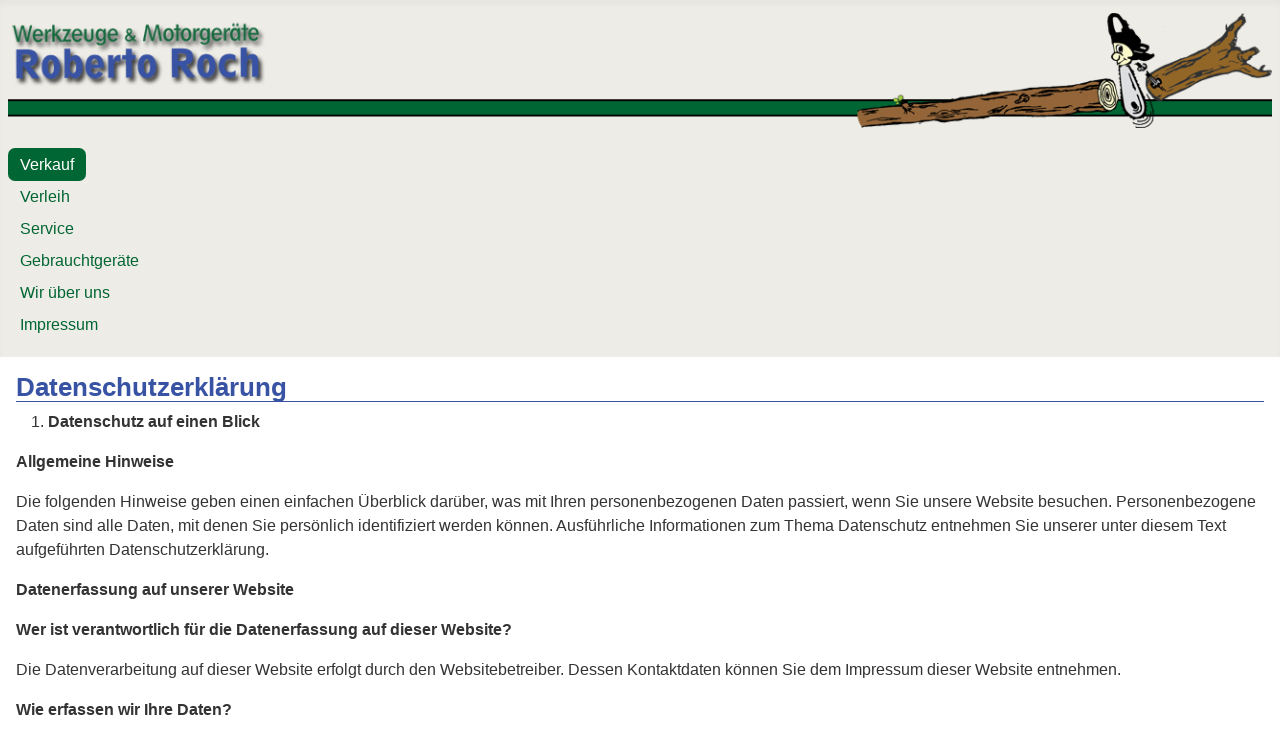

--- FILE ---
content_type: text/html; charset=utf-8
request_url: https://roberto-roch.de/verkauf/erdbohrgeraete?view=article&id=23&catid=2
body_size: 25658
content:
<!DOCTYPE html>
<html lang="de-de" dir="ltr">
<head>
    <meta charset="utf-8">
	<meta name="viewport" content="width=device-width, initial-scale=1">
	<meta name="description" content="Roberto Roch - Ihr Stihl- und Vikingpartner vor Ort">
	<meta name="generator" content="Joomla! - Open Source Content Management">
	<title>Datenschutzerklärung – Werkzeuge &amp; Motorgeräte Roberto Roch</title>
	<link href="/media/system/images/joomla-favicon.svg" rel="icon" type="image/svg+xml">
	<link href="/media/system/images/favicon.ico" rel="alternate icon" type="image/vnd.microsoft.icon">
	<link href="/media/system/images/joomla-favicon-pinned.svg" rel="mask-icon" color="#000">

    <link href="/media/system/css/joomla-fontawesome.min.css?6d79dd2b100f774d44d8eac5e4cf100a" rel="lazy-stylesheet" /><noscript><link href="/media/system/css/joomla-fontawesome.min.css?6d79dd2b100f774d44d8eac5e4cf100a" rel="stylesheet" /></noscript>
	<link href="/media/templates/site/cassiopeia/css/template.min.css?6d79dd2b100f774d44d8eac5e4cf100a" rel="stylesheet" />
	<link href="/media/templates/site/cassiopeia/css/global/colors_standard.min.css?6d79dd2b100f774d44d8eac5e4cf100a" rel="stylesheet" />
	<link href="/media/templates/site/cassiopeia/css/vendor/joomla-custom-elements/joomla-alert.min.css?0.2.0" rel="stylesheet" />
	<link href="/media/templates/site/cassiopeia/css/user.css?6d79dd2b100f774d44d8eac5e4cf100a" rel="stylesheet" />
	<style>:root {
		--hue: 214;
		--template-bg-light: #f0f4fb;
		--template-text-dark: #495057;
		--template-text-light: #ffffff;
		--template-link-color: var(--link-color);
		--template-special-color: #001B4C;
		
	}</style>

    <script src="/media/mod_menu/js/menu-es5.min.js?6d79dd2b100f774d44d8eac5e4cf100a" nomodule defer></script>
	<script type="application/json" class="joomla-script-options new">{"joomla.jtext":{"ERROR":"Fehler","MESSAGE":"Nachricht","NOTICE":"Hinweis","WARNING":"Warnung","JCLOSE":"Schlie\u00dfen","JOK":"OK","JOPEN":"\u00d6ffnen"},"system.paths":{"root":"","rootFull":"https:\/\/roberto-roch.de\/","base":"","baseFull":"https:\/\/roberto-roch.de\/"},"csrf.token":"17ea9b0b1218c608ddd793ded6851347"}</script>
	<script src="/media/system/js/core.min.js?37ffe4186289eba9c5df81bea44080aff77b9684"></script>
	<script src="/media/vendor/webcomponentsjs/js/webcomponents-bundle.min.js?2.8.0" nomodule defer></script>
	<script src="/media/templates/site/cassiopeia/js/template.min.js?6d79dd2b100f774d44d8eac5e4cf100a" defer></script>
	<script src="/media/system/js/messages-es5.min.js?c29829fd2432533d05b15b771f86c6637708bd9d" nomodule defer></script>
	<script src="/media/system/js/joomla-hidden-mail-es5.min.js?b2c8377606bb898b64d21e2d06c6bb925371b9c3" nomodule defer></script>
	<script src="/media/system/js/joomla-hidden-mail.min.js?065992337609bf436e2fedbcbdc3de1406158b97" type="module"></script>
	<script src="/media/system/js/messages.min.js?7f7aa28ac8e8d42145850e8b45b3bc82ff9a6411" type="module"></script>

</head>

<body class="site com_content wrapper-static view-article no-layout no-task itemid-114 has-sidebar-left">
    <header class="header container-header full-width">

        
        
                    <div class="grid-child">
                <div class="navbar-brand">
                    <a class="brand-logo" href="/">
                        <img loading="eager" decoding="async" src="https://roberto-roch.de/images/logo_xlarge.png" alt="Werkzeuge &amp;amp; Motorgeräte Roberto Roch" width="1320" height="120">                    </a>
                                    </div>
            </div>
        
                    <div class="grid-child container-nav">
                                    <ul class="mod-menu mod-list nav  nav-pills menutop">
<li class="nav-item item-102 active parent"><a href="/verkauf" >Verkauf</a></li><li class="nav-item item-103 parent"><a href="/verleih" >Verleih</a></li><li class="nav-item item-104 parent"><a href="/service" >Service</a></li><li class="nav-item item-105"><a href="/gebrauchtgeraete" >Gebrauchtgeräte</a></li><li class="nav-item item-106"><a href="/service/wir-ueber-uns" >Wir über uns</a></li><li class="nav-item item-109"><a href="/service/impressum" >Impressum</a></li></ul>

                                            </div>
            </header>

    <div class="site-grid">
        
        
        
                <div class="grid-child container-sidebar-left">
            <div class="sidebar-left card ">
        <div class="card-body">
                <ul class="mod-menu mod-list nav  nav-pills nav-stacked menuleft">
<li class="nav-item item-110"><a href="/verkauf/motorsaegen" >Motorsägen</a></li><li class="nav-item item-111"><a href="/verkauf/motorsensen" >Motorsensen</a></li><li class="nav-item item-112"><a href="/verkauf/freischneider-und-kombigeraete" >Freischneider und Kombigeräte</a></li><li class="nav-item item-113"><a href="/verkauf/blas-und-sauggeraete" >Blas- und Sauggeräte</a></li><li class="nav-item item-114 current active"><a href="/verkauf/erdbohrgeraete" aria-current="location">Erdbohrgeräte</a></li><li class="nav-item item-115"><a href="/verkauf/fugenschneider" >Fugenschneider</a></li><li class="nav-item item-116"><a href="/verkauf/rasenmaeher" >Rasenmäher</a></li><li class="nav-item item-117"><a href="/verkauf/rasentraktoren" >Rasentraktoren</a></li><li class="nav-item item-118"><a href="/verkauf/akku-geraete" >Akku-Geräte</a></li><li class="nav-item item-119"><a href="/verkauf/haecksler" >Häcksler</a></li><li class="nav-item item-120"><a href="/verkauf/heckenscheren" >Heckenscheren</a></li><li class="nav-item item-121"><a href="/verkauf/stromerzeuger" >Stromerzeuger</a></li><li class="nav-item item-122"><a href="/verkauf/reinigungsgeraete" >Reinigungsgeräte</a></li><li class="nav-item item-123"><a href="/verkauf/balkenmaeher" >Balkenmäher</a></li></ul>
    </div>
</div>

        </div>
        
        <div class="grid-child container-component">
            
            
            <div id="system-message-container" aria-live="polite"></div>

            <main>
            <div class="com-content-article item-page" itemscope itemtype="https://schema.org/Article">
    <meta itemprop="inLanguage" content="de-DE">
    
    
        
        
    
    
        
                                                <div itemprop="articleBody" class="com-content-article__body">
        <h1>Datenschutzerklärung</h1>
<ol>
<li><span style="font-size: 12pt;"><strong> Datenschutz auf einen Blick</strong></span></li>
</ol>
<p><span style="font-size: 12pt;"><strong>Allgemeine Hinweise</strong></span></p>
<p><span style="font-size: 12pt;">Die folgenden Hinweise geben einen einfachen Überblick darüber, was mit Ihren personenbezogenen Daten passiert, wenn Sie unsere Website besuchen. Personenbezogene Daten sind alle Daten, mit denen Sie persönlich identifiziert werden können. Ausführliche Informationen zum Thema Datenschutz entnehmen Sie unserer unter diesem Text aufgeführten Datenschutzerklärung.</span></p>
<p><span style="font-size: 12pt;"><strong>Datenerfassung auf unserer Website</strong></span></p>
<p><span style="font-size: 12pt;"><strong>Wer ist verantwortlich für die Datenerfassung auf dieser Website?</strong></span></p>
<p><span style="font-size: 12pt;">Die Datenverarbeitung auf dieser Website erfolgt durch den Websitebetreiber. Dessen Kontaktdaten können Sie dem Impressum dieser Website entnehmen.</span></p>
<p><span style="font-size: 12pt;"><strong>Wie erfassen wir Ihre Daten?</strong></span></p>
<p><span style="font-size: 12pt;">Ihre Daten werden zum einen dadurch erhoben, dass Sie uns diese mitteilen. Hierbei kann es sich z.B. um Daten handeln, die Sie in ein Kontaktformular eingeben.</span></p>
<p><span style="font-size: 12pt;">Andere Daten werden automatisch beim Besuch der Website durch unsere IT-Systeme erfasst. Das sind vor allem technische Daten (z.B. Internetbrowser, Betriebssystem oder Uhrzeit des Seitenaufrufs). Die Erfassung dieser Daten erfolgt automatisch, sobald Sie unsere Website betreten.</span></p>
<p><span style="font-size: 12pt;"><strong>Wofür nutzen wir Ihre Daten?</strong></span></p>
<p><span style="font-size: 12pt;">Ein Teil der Daten wird erhoben, um eine fehlerfreie Bereitstellung der Website zu gewährleisten. Andere Daten können zur Analyse Ihres Nutzerverhaltens verwendet werden.</span></p>
<p><span style="font-size: 12pt;"><strong>Welche Rechte haben Sie bezüglich Ihrer Daten?</strong></span></p>
<p><span style="font-size: 12pt;">Sie haben jederzeit das Recht unentgeltlich Auskunft über Herkunft, Empfänger und Zweck Ihrer gespeicherten personenbezogenen Daten zu erhalten. Sie haben außerdem ein Recht, die Berichtigung, Sperrung oder Löschung dieser Daten zu verlangen. Hierzu sowie zu weiteren Fragen zum Thema Datenschutz können Sie sich jederzeit unter der im Impressum angegebenen Adresse an uns wenden. Des Weiteren steht Ihnen ein Beschwerderecht bei der zuständigen Aufsichtsbehörde zu.</span></p>
<p><span style="font-size: 12pt;">Außerdem haben Sie das Recht, unter bestimmten Umständen die Einschränkung der Verarbeitung Ihrer personenbezogenen Daten zu verlangen. Details hierzu entnehmen Sie der Datenschutzerklärung unter „Recht auf Einschränkung der Verarbeitung“.</span></p>
<p><span style="font-size: 12pt;"><strong>Analyse-Tools und Tools von Drittanbietern</strong></span></p>
<p><span style="font-size: 12pt;">Beim Besuch unserer Website kann Ihr Surf-Verhalten statistisch ausgewertet werden. Das geschieht vor allem mit Cookies und mit sogenannten Analyseprogrammen. Die Analyse Ihres Surf-Verhaltens erfolgt in der Regel anonym; das Surf-Verhalten kann nicht zu Ihnen zurückverfolgt werden. Sie können dieser Analyse widersprechen oder sie durch die Nichtbenutzung bestimmter Tools verhindern. Detaillierte Informationen dazu finden Sie in der folgenden Datenschutzerklärung.</span></p>
<p><span style="font-size: 12pt;">Sie können dieser Analyse widersprechen. Über die Widerspruchsmöglichkeiten werden wir Sie in dieser Datenschutzerklärung informieren.</span></p>
<ol start="2">
<li><span style="font-size: 12pt;"><strong> Allgemeine Hinweise und Pflichtinformationen</strong></span></li>
</ol>
<p><span style="font-size: 12pt;"><strong>Datenschutz</strong></span></p>
<p><span style="font-size: 12pt;">Die Betreiber dieser Seiten nehmen den Schutz Ihrer persönlichen Daten sehr ernst. Wir behandeln Ihre personenbezogenen Daten vertraulich und entsprechend der gesetzlichen Datenschutzvorschriften sowie dieser Datenschutzerklärung.</span></p>
<p><span style="font-size: 12pt;">Wenn Sie diese Website benutzen, werden verschiedene personenbezogene Daten erhoben. Personenbezogene Daten sind Daten, mit denen Sie persönlich identifiziert werden können. Die vorliegende Datenschutzerklärung erläutert, welche Daten wir erheben und wofür wir sie nutzen. Sie erläutert auch, wie und zu welchem Zweck das geschieht.</span></p>
<p><span style="font-size: 12pt;">Wir weisen darauf hin, dass die Datenübertragung im Internet (z.B. bei der Kommunikation per E-Mail) Sicherheitslücken aufweisen kann. Ein lückenloser Schutz der Daten vor dem Zugriff durch Dritte ist nicht möglich.</span></p>
<p><span style="font-size: 12pt;"><strong>Hinweis zur verantwortlichen Stelle</strong></span></p>
<p><span style="font-size: 12pt;">Die verantwortliche Stelle für die Datenverarbeitung auf dieser Website ist:</span></p>
<p><span style="font-size: 12pt;">Roberto Roch</span><br /><span style="font-size: 12pt;"> Müglitztalstr. 20</span><br /><span style="font-size: 12pt;"> 01809 Dohna</span></p>
<p><span style="font-size: 12pt;">Telefon: 03529 519462</span><br /><span style="font-size: 12pt;"> E-Mail: <joomla-hidden-mail  is-link="1" is-email="1" first="Um9iZXJ0by5Sb2No" last="dC1vbmxpbmUuZGU=" text="Um9iZXJ0by5Sb2NoQHQtb25saW5lLmRl" base="" >Diese E-Mail-Adresse ist vor Spambots geschützt! Zur Anzeige muss JavaScript eingeschaltet sein.</joomla-hidden-mail></span></p>
<p><span style="font-size: 12pt;">Verantwortliche Stelle ist die natürliche oder juristische Person, die allein oder gemeinsam mit anderen über die Zwecke und Mittel der Verarbeitung von personenbezogenen Daten (z.B. Namen, E-Mail-Adressen o. Ä.) entscheidet.</span></p>
<p><br /><span style="font-size: 12pt;"><strong>Widerruf Ihrer Einwilligung zur Datenverarbeitung</strong></span></p>
<p><span style="font-size: 12pt;">Viele Datenverarbeitungsvorgänge sind nur mit Ihrer ausdrücklichen Einwilligung möglich. Sie können eine bereits erteilte Einwilligung jederzeit widerrufen. Dazu reicht eine formlose Mitteilung per E-Mail an uns. Die Rechtmäßigkeit der bis zum Widerruf erfolgten Datenverarbeitung bleibt vom Widerruf unberührt.</span></p>
<p><span style="font-size: 12pt;"><strong>Widerspruchsrecht gegen die Datenerhebung in besonderen Fällen sowie gegen Direktwerbung (Art. 21 DSGVO)</strong></span></p>
<p><span style="font-size: 12pt;">Wenn die Datenverarbeitung auf Grundlage von Art. 6 Abs. 1 lit. e oder f DSGVO erfolgt, haben Sie jederzeit das Recht, aus Gründen, die sich aus Ihrer besonderen Situation ergeben, gegen die Verarbeitung Ihrer personenbezogenen Daten Widerspruch einzulegen; dies gilt auch für ein auf diese Bestimmungen gestütztes Profiling. Die jeweilige Rechtsgrundlage, auf denen eine Verarbeitung beruht, entnehmen Sie dieser Datenschutzerklärung. Wenn Sie Widerspruch einlegen, werden wir Ihre betroffenen personenbezogenen Daten nicht mehr verarbeiten, es sei denn, wir können zwingende schutzwürdige Gründe für die Verarbeitung nachweisen, die Ihre Interessen, Rechte und Freiheiten überwiegen oder die Verarbeitung dient der Geltendmachung, Ausübung oder Verteidigung von Rechtsansprüchen (Widerspruch nach Art. 21 Abs. 1 DSGVO).</span></p>
<p><span style="font-size: 12pt;">Werden Ihre personenbezogenen Daten verarbeitet, um Direktwerbung zu betreiben, so haben Sie das Recht, jederzeit Widerspruch gegen die Verarbeitung Sie betreffender personenbezogener Daten zum Zwecke derartiger Werbung einzulegen; dies gilt auch für das Profiling, soweit es mit solcher Direktwerbung in Verbindung steht. Wenn Sie widersprechen, werden Ihre personenbezogenen Daten anschließend nicht mehr zum Zwecke der Direktwerbung verwendet (Widerspruch nach Art. 21 Abs. 2 DSGVO).</span></p>
<p><span style="font-size: 12pt;"><strong>Beschwerderecht bei der zuständigen Aufsichtsbehörde</strong></span></p>
<p><span style="font-size: 12pt;">Im Falle von Verstößen gegen die DSGVO steht den Betroffenen ein Beschwerderecht bei einer Aufsichtsbehörde, insbesondere in dem Mitgliedstaat Ihres gewöhnlichen Aufenthalts, Ihres Arbeitsplatzes oder des Orts des mutmaßlichen Verstoßes zu. Das Beschwerderecht besteht unbeschadet anderweitiger verwaltungsrechtlicher oder gerichtlicher Rechtsbehelfe.</span></p>
<p><span style="font-size: 12pt;"><strong>Recht auf Datenübertragbarkeit</strong></span></p>
<p><span style="font-size: 12pt;">Sie haben das Recht, Daten, die wir auf Grundlage Ihrer Einwilligung oder in Erfüllung eines Vertrags automatisiert verarbeiten, an sich oder an einen Dritten in einem gängigen, maschinenlesbaren Format aushändigen zu lassen. Sofern Sie die direkte Übertragung der Daten an einen anderen Verantwortlichen verlangen, erfolgt dies nur, soweit es technisch machbar ist.</span></p>
<p><span style="font-size: 12pt;"><strong>SSL- bzw. TLS-Verschlüsselung</strong></span></p>
<p><span style="font-size: 12pt;">Diese Seite nutzt aus Sicherheitsgründen und zum Schutz der Übertragung vertraulicher Inhalte, wie zum Beispiel Bestellungen oder Anfragen, die Sie an uns als Seitenbetreiber senden, eine SSL-bzw. TLS-Verschlüsselung. Eine verschlüsselte Verbindung erkennen Sie daran, dass die Adresszeile des Browsers von “http://” auf “https://” wechselt und an dem Schloss-Symbol in Ihrer Browserzeile.</span></p>
<p><span style="font-size: 12pt;">Wenn die SSL- bzw. TLS-Verschlüsselung aktiviert ist, können die Daten, die Sie an uns übermitteln, nicht von Dritten mitgelesen werden.</span></p>
<p><span style="font-size: 12pt;"><strong>Auskunft, Sperrung, Löschung und Berichtigung</strong></span></p>
<p><span style="font-size: 12pt;">Sie haben im Rahmen der geltenden gesetzlichen Bestimmungen jederzeit das Recht auf unentgeltliche Auskunft über Ihre gespeicherten personenbezogenen Daten, deren Herkunft und Empfänger und den Zweck der Datenverarbeitung und ggf. ein Recht auf Berichtigung, Sperrung oder Löschung dieser Daten. Hierzu sowie zu weiteren Fragen zum Thema personenbezogene Daten können Sie sich jederzeit unter der im Impressum angegebenen Adresse an uns wenden.</span></p>
<p><span style="font-size: 12pt;"><strong>Recht auf Einschränkung der Verarbeitung</strong></span></p>
<p><span style="font-size: 12pt;">Sie haben das Recht, die Einschränkung der Verarbeitung Ihrer personenbezogenen Daten zu verlangen. Hierzu können Sie sich jederzeit unter der im Impressum angegebenen Adresse an uns wenden. Das Recht auf Einschränkung der Verarbeitung besteht in folgenden Fällen:</span></p>
<ul>
<li><span style="font-size: 12pt;">Wenn Sie die Richtigkeit Ihrer bei uns gespeicherten personenbezogenen Daten bestreiten, benötigen wir in der Regel Zeit, um dies zu überprüfen. Für die Dauer der Prüfung haben Sie das Recht, die Einschränkung der Verarbeitung Ihrer personenbezogenen Daten zu verlangen.</span></li>
<li><span style="font-size: 12pt;">Wenn die Verarbeitung Ihrer personenbezogenen Daten unrechtmäßig geschah / geschieht, können Sie statt der Löschung die Einschränkung der Datenverarbeitung verlangen.</span></li>
<li><span style="font-size: 12pt;">Wenn wir Ihre personenbezogenen Daten nicht mehr benötigen, Sie sie jedoch zur Ausübung, Verteidigung oder Geltendmachung von Rechtsansprüchen benötigen, haben Sie das Recht, statt der Löschung die Einschränkung der Verarbeitung Ihrer personenbezogenen Daten zu verlangen.</span></li>
<li><span style="font-size: 12pt;">Wenn Sie einen Widerspruch nach Art. 21 Abs. 1 DSGVO eingelegt haben, muss eine Abwägung zwischen Ihren und unseren Interessen vorgenommen werden. Solange noch nicht feststeht, wessen Interessen überwiegen, haben Sie das Recht, die Einschränkung der Verarbeitung Ihrer personenbezogenen Daten zu verlangen.</span></li>
</ul>
<p><span style="font-size: 12pt;">Wenn Sie die Verarbeitung Ihrer personenbezogenen Daten eingeschränkt haben, dürfen diese Daten – von ihrer Speicherung abgesehen – nur mit Ihrer Einwilligung oder zur Geltendmachung, Ausübung oder Verteidigung von Rechtsansprüchen oder zum Schutz der Rechte einer anderen natürlichen oder juristischen Person oder aus Gründen eines wichtigen öffentlichen Interesses der Europäischen Union oder eines Mitgliedstaats verarbeitet werden.</span></p>
<p><span style="font-size: 12pt;"><strong>Widerspruch gegen Werbe-E-Mails</strong></span></p>
<p><span style="font-size: 12pt;">Der Nutzung von im Rahmen der Impressumspflicht veröffentlichten Kontaktdaten zur Übersendung von nicht ausdrücklich angeforderter Werbung und Informationsmaterialien wird hiermit widersprochen. Die Betreiber der Seiten behalten sich ausdrücklich rechtliche Schritte im Falle der unverlangten Zusendung von Werbeinformationen, etwa durch Spam-E-Mails, vor.</span></p>
<ol start="3">
<li><span style="font-size: 12pt;"><strong> Datenerfassung auf unserer Website</strong></span></li>
</ol>
<p><span style="font-size: 12pt;"><strong>Cookies</strong></span></p>
<p><span style="font-size: 12pt;">Die Internetseiten verwenden teilweise so genannte Cookies. Cookies richten auf Ihrem Rechner keinen Schaden an und enthalten keine Viren. Cookies dienen dazu, unser Angebot nutzerfreundlicher, effektiver und sicherer zu machen. Cookies sind kleine Textdateien, die auf Ihrem Rechner abgelegt werden und die Ihr Browser speichert.</span></p>
<p><span style="font-size: 12pt;">Die meisten der von uns verwendeten Cookies sind so genannte “Session-Cookies”. Sie werden nach Ende Ihres Besuchs automatisch gelöscht. Andere Cookies bleiben auf Ihrem Endgerät gespeichert bis Sie diese löschen. Diese Cookies ermöglichen es uns, Ihren Browser beim nächsten Besuch wiederzuerkennen.</span></p>
<p><span style="font-size: 12pt;">Sie können Ihren Browser so einstellen, dass Sie über das Setzen von Cookies informiert werden und Cookies nur im Einzelfall erlauben, die Annahme von Cookies für bestimmte Fälle oder generell ausschließen sowie das automatische Löschen der Cookies beim Schließen des Browsers aktivieren. Bei der Deaktivierung von Cookies kann die Funktionalität dieser Website eingeschränkt sein.</span></p>
<p><span style="font-size: 12pt;">Cookies, die zur Durchführung des elektronischen Kommunikationsvorgangs oder zur Bereitstellung bestimmter, von Ihnen erwünschter Funktionen (z.B. Warenkorbfunktion) erforderlich sind, werden auf Grundlage von Art. 6 Abs. 1 lit. f DSGVO gespeichert. Der Websitebetreiber hat ein berechtigtes Interesse an der Speicherung von Cookies zur technisch fehlerfreien und optimierten Bereitstellung seiner Dienste. Soweit andere Cookies (z.B. Cookies zur Analyse Ihres Surfverhaltens) gespeichert werden, werden diese in dieser Datenschutzerklärung gesondert behandelt.</span></p>
<p><span style="font-size: 12pt;"><strong>Server-Log-Dateien</strong></span></p>
<p><span style="font-size: 12pt;">Der Provider der Seiten erhebt und speichert automatisch Informationen in so genannten Server-Log-Dateien, die Ihr Browser automatisch an uns übermittelt. Dies sind:</span></p>
<ul>
<li><span style="font-size: 12pt;">Browsertyp und Browserversion</span></li>
<li><span style="font-size: 12pt;">verwendetes Betriebssystem</span></li>
<li><span style="font-size: 12pt;">Referrer URL</span></li>
<li><span style="font-size: 12pt;">Hostname des zugreifenden Rechners</span></li>
<li><span style="font-size: 12pt;">Uhrzeit der Serveranfrage</span></li>
<li><span style="font-size: 12pt;">IP-Adresse</span></li>
</ul>
<p><span style="font-size: 12pt;">Eine Zusammenführung dieser Daten mit anderen Datenquellen wird nicht vorgenommen.</span></p>
<p><span style="font-size: 12pt;">Die Erfassung dieser Daten erfolgt auf Grundlage von Art. 6 Abs. 1 lit. f DSGVO. Der Websitebetreiber hat ein berechtigtes Interesse an der technisch fehlerfreien Darstellung und der Optimierung seiner Website – hierzu müssen die Server-Log-Files erfasst werden.</span></p>
<p><span style="font-size: 12pt;"><strong>Kontaktformular</strong></span></p>
<p><span style="font-size: 12pt;">Wenn Sie uns per Kontaktformular Anfragen zukommen lassen, werden Ihre Angaben aus dem Anfrageformular inklusive der von Ihnen dort angegebenen Kontaktdaten zwecks Bearbeitung der Anfrage und für den Fall von Anschlussfragen bei uns gespeichert. Diese Daten geben wir nicht ohne Ihre Einwilligung weiter.</span></p>
<p><span style="font-size: 12pt;">Die Verarbeitung der in das Kontaktformular eingegebenen Daten erfolgt somit ausschließlich auf Grundlage Ihrer Einwilligung (Art. 6 Abs. 1 lit. a DSGVO). Sie können diese Einwilligung jederzeit widerrufen. Dazu reicht eine formlose Mitteilung per E-Mail an uns. Die Rechtmäßigkeit der bis zum Widerruf erfolgten Datenverarbeitungsvorgänge bleibt vom Widerruf unberührt.</span></p>
<p><span style="font-size: 12pt;">Die von Ihnen im Kontaktformular eingegebenen Daten verbleiben bei uns, bis Sie uns zur Löschung auffordern, Ihre Einwilligung zur Speicherung widerrufen oder der Zweck für die Datenspeicherung entfällt (z.B. nach abgeschlossener Bearbeitung Ihrer Anfrage). Zwingende gesetzliche Bestimmungen – insbesondere Aufbewahrungsfristen – bleiben unberührt.</span></p>
<ol start="4">
<li><span style="font-size: 12pt;"><strong> Plugins und Tools</strong></span></li>
</ol>
<p><span style="font-size: 12pt;"><strong>Google Maps</strong></span></p>
<p><span style="font-size: 12pt;">Diese Seite nutzt über eine API den Kartendienst Google Maps. Anbieter ist die Google Inc., 1600 Amphitheatre Parkway, Mountain View, CA 94043, USA.</span></p>
<p><span style="font-size: 12pt;">Zur Nutzung der Funktionen von Google Maps ist es notwendig, Ihre IP Adresse zu speichern. Diese Informationen werden in der Regel an einen Server von Google in den USA übertragen und dort gespeichert. Der Anbieter dieser Seite hat keinen Einfluss auf diese Datenübertragung.</span></p>
<p><span style="font-size: 12pt;">Die Nutzung von Google Maps erfolgt im Interesse einer ansprechenden Darstellung unserer Online-Angebote und an einer leichten Auffindbarkeit der von uns auf der Website angegebenen Orte. Dies stellt ein berechtigtes Interesse im Sinne von Art. 6 Abs. 1 lit. f DSGVO dar.</span></p>
<p><span style="font-size: 12pt;">Mehr Informationen zum Umgang mit Nutzerdaten finden Sie in der Datenschutzerklärung von Google: <a href="https://policies.google.com/privacy?hl=de">https://policies.google.com/privacy?hl=de</a>.</span><br /><span style="font-size: 12pt;"> Opt-Out: <a href="https://adssettings.google.com/authenticated">https://adssettings.google.com/authenticated</a></span></p>    </div>

        
                                        </div>

            </main>
            
        </div>

        
        
            </div>

        <footer class="container-footer footer full-width">
        <div class="grid-child">
            
<div id="mod-custom89" class="mod-custom custom">
    <p style="text-align: center;"><a href="/verkauf/erdbohrgeraete?view=article&amp;id=23&amp;catid=2">Datenschutzerklärung</a></p></div>

        </div>
    </footer>
    
    
    
</body>
</html>


--- FILE ---
content_type: text/css
request_url: https://roberto-roch.de/media/templates/site/cassiopeia/css/user.css?6d79dd2b100f774d44d8eac5e4cf100a
body_size: 828
content:
:root {
  --cassiopeia-color-primary: #eeece6;
  --cassiopeia-color-hover: #eeece6;
  --cassiopeia-color-link: #0000cd;
  --cassiopeia-font-family-headings: "Helvetica Neue", Helvetica, Arial, sans-serif;
}

.container-header .mod-menu, .footer {
  color: #006633;
}

body {
    font-family: "Helvetica Neue", Helvetica, Arial, sans-serif;
    color: #333;
}

h1 {
    color: rgb(56,83,164);
    border-bottom: 1px solid rgb(56,83,164);
}
h1 {
    font-size: 26px;
    line-height: 28px;
}
h2 {
    border-bottom: 1px solid rgb(0,0,0);
}
h2 {
    font-size: 22px;
    line-height: 24px;
}

.container-header .mod-list li>a {
    padding: 8px 12px;
    border-radius: 7px;
}
.container-header .mod-list li.active>a {
    background: #006633;
    color: #fff;
}
.container-header .mod-list li a:hover {
    background: #eee;
    color: #006633;
}

a:not(.btn):focus, a:not(.btn):hover {
    color: #002b41;
    text-decoration: underline;
}